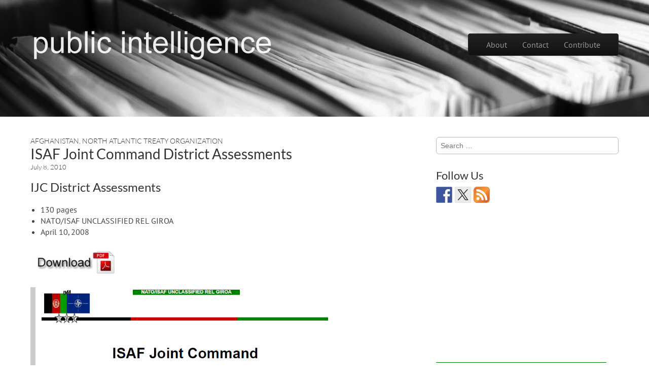

--- FILE ---
content_type: text/html; charset=utf-8
request_url: https://www.google.com/recaptcha/api2/aframe
body_size: 266
content:
<!DOCTYPE HTML><html><head><meta http-equiv="content-type" content="text/html; charset=UTF-8"></head><body><script nonce="xGtnFqbld4RTxIAx78iM5g">/** Anti-fraud and anti-abuse applications only. See google.com/recaptcha */ try{var clients={'sodar':'https://pagead2.googlesyndication.com/pagead/sodar?'};window.addEventListener("message",function(a){try{if(a.source===window.parent){var b=JSON.parse(a.data);var c=clients[b['id']];if(c){var d=document.createElement('img');d.src=c+b['params']+'&rc='+(localStorage.getItem("rc::a")?sessionStorage.getItem("rc::b"):"");window.document.body.appendChild(d);sessionStorage.setItem("rc::e",parseInt(sessionStorage.getItem("rc::e")||0)+1);localStorage.setItem("rc::h",'1768772565201');}}}catch(b){}});window.parent.postMessage("_grecaptcha_ready", "*");}catch(b){}</script></body></html>